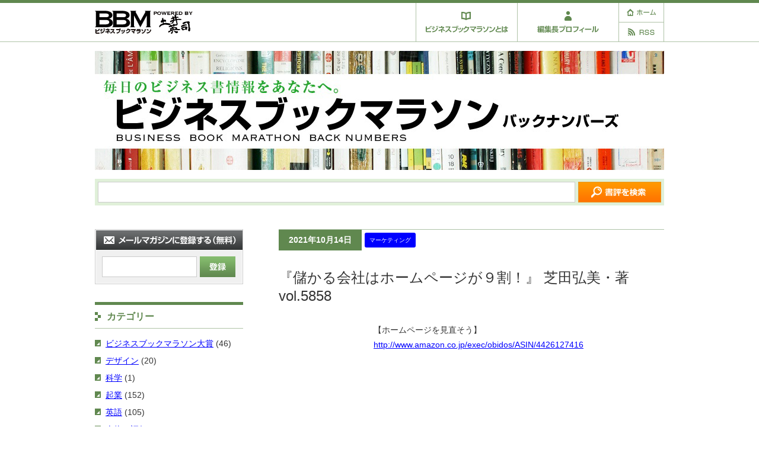

--- FILE ---
content_type: text/html; charset=UTF-8
request_url: https://eliesbook.co.jp/review/2021/10/14/
body_size: 41208
content:
<!DOCTYPE html PUBLIC "-//W3C//DTD XHTML 1.0 Transitional//EN" "http://www.w3.org/TR/xhtml1/DTD/xhtml1-transitional.dtd">
<html xmlns="http://www.w3.org/1999/xhtml">
<head>
<meta http-equiv="Content-Type" content="text/html; charset=utf-8" />
<meta name="description" content="ビジネスブックマラソンのバックナンバー　土井英司が厳選したおススメビジネス書を書評で紹介。" />
<title>14 | 10月 | 2021 | 「ビジネスブックマラソン」バックナンバーズ</title>
<link href="https://eliesbook.co.jp/review/wp/wp-content/themes/bbm/general.css" rel="stylesheet" type="text/css" />
<link href="https://eliesbook.co.jp/review/wp/wp-content/themes/bbm/base.css" rel="stylesheet" type="text/css" />
<link href="https://eliesbook.co.jp/review/wp/wp-content/themes/bbm/structure.css" rel="stylesheet" type="text/css" />
<link href="https://eliesbook.co.jp/review/wp/wp-content/themes/bbm/content.css" rel="stylesheet" type="text/css" />
<link rel="alternate" type="application/rss+xml" title="書評のフィード" href="http://eliesbook.co.jp/review/feed/">
<link rel="alternate" type="application/rss+xml" title="ニュースのフィード" href="http://eliesbook.co.jp/review/feed/?post_type=information">
<link rel='stylesheet' id='yarppWidgetCss-css'  href='https://eliesbook.co.jp/review/wp/wp-content/plugins/yet-another-related-posts-plugin/style/widget.css?ver=3.4.1' type='text/css' media='all' />
<script type='text/javascript' src='https://eliesbook.co.jp/review/wp/wp-includes/js/jquery/jquery.js?ver=1.7.2'></script>
<link rel="EditURI" type="application/rsd+xml" title="RSD" href="https://eliesbook.co.jp/review/wp/xmlrpc.php?rsd" />
<link rel="wlwmanifest" type="application/wlwmanifest+xml" href="https://eliesbook.co.jp/review/wp/wp-includes/wlwmanifest.xml" /> 
<meta name="generator" content="WordPress 3.4.1" />
</head>
<body>
<div id="fb-root"></div>
<script>(function(d, s, id) {
  var js, fjs = d.getElementsByTagName(s)[0];
  if (d.getElementById(id)) return;
  js = d.createElement(s); js.id = id;
  js.src = "//connect.facebook.net/ja_JP/all.js#xfbml=1";
  fjs.parentNode.insertBefore(js, fjs);
}(document, 'script', 'facebook-jssdk'));</script>


<!-- [ header ] -->
<div id="header">
<div class="border">
<div class="inner clearfix">

<!-- [[ logo ]] -->
<div id="logo">
<h1><a href="https://eliesbook.co.jp/review"><img src="https://eliesbook.co.jp/review/wp/wp-content/themes/bbm/img/logo.png" width="170" height="40" alt="ビジネスブックマラソンバックナンバー" /></a></h1>
</div>
<!-- [[ /logo ]] -->

<!-- [[ hnavi ]] -->
<div id="hnavi">
<ul>
<li class="about"><a href="http://eliesbook.co.jp/bbm">ビジネスブックマラソンとは</a></li>
<li class="author"><a href="http://eliesbook.co.jp/profile">編集長プロフィール</a></li>
<li class="sub">
<ul>
<li class="home"><a href="http://eliesbook.co.jp/review">ホーム</a></li>
<li class="rss"><a href="http://eliesbook.co.jp/review/feed/">RSS</a></li>
</ul>
</li>
</ul>
</div>
<!-- [[ /hnavi ]] -->

</div>
</div>
<div class="inner">

<!-- [[ mainImage ]] -->
<div id="mainImage">
<img src="https://eliesbook.co.jp/review/wp/wp-content/themes/bbm/img/main_image.png" width="960" height="201" alt="ビジネスブックマラソンバックナンバー" />
</div>
<!-- [[ /mainImage ]] -->

<!-- [[ search ]] -->
<div id="search">
<form action="https://eliesbook.co.jp/review" method="get">
<input type="text" name="s" value="" /><button type="submit">サイトを検索</button>
</form>
</div>
<!-- [[ /search ]] -->


</div>
</div>
<!-- [ /header ] -->

<!-- [ body ] -->
<div id="body" class="clearfix">

<!-- [[ primary ]] -->
<div id="primary"><div class="article section">

<!-- [[[[ header ]]]] -->
<div class="header">

<div class="date">2021年10月14日</div>
<div class="categories clearfix">
<ul><li><a href="https://eliesbook.co.jp/review/category/marketing/" rel="tag">マーケティング</a></li></ul></div>

<h2><a href="https://eliesbook.co.jp/review/2021/10/%e3%80%8e%e5%84%b2%e3%81%8b%e3%82%8b%e4%bc%9a%e7%a4%be%e3%81%af%e3%83%9b%e3%83%bc%e3%83%a0%e3%83%9a%e3%83%bc%e3%82%b8%e3%81%8c%ef%bc%99%e5%89%b2%ef%bc%81%e3%80%8f-%e8%8a%9d%e7%94%b0%e5%bc%98%e7%be%8e/">『儲かる会社はホームページが９割！』 芝田弘美・著 vol.5858</a></h2>

</div>
<!-- [[[[ /header ]]]] -->

<!-- [[[[ body ]]]] -->
<div class="body">

<div class="content section excerpt">
<p class="body">
【ホームページを見直そう】
<a href="http://www.amazon.co.jp/exec/obidos/ASIN/4426127416">http://www.amazon.co.jp/exec/obidos/ASIN/4426127416</a>

<div class="simple-amazon-view">
<p class="sa-img-box"><a href="http://www.amazon.co.jp/dp/4426127416?tag=businessbo084-22"><img src="http://images.amazon.com/images/P/4426127416.09.THUMBZZZ.jpg" height="75" class="sa-image" /></a></p>
<p class="sa-title"><a href="http://www.amazon.co.jp/dp/4426127416?tag=businessbo084-22">Amazon.co.jpの詳細ページへ &raquo;</a></p>
</div>

最近、デキる社長と話す機会が多く、ひさびさにガッツリビジネスがしたくなってきました。

こんな気分の時は、コテコテのビジネス書を読むに限る。

そういうことで、本日ご紹介する一冊は、ホームページ集客に関する本。

しばらくホームページ更新を怠っていた身としては、ためになる視点が満載の一冊でした。

著者は、1996年から25年間、会社のホームページ制作を中心に仕事をしてきた人物で、現在はW... <a href="https://eliesbook.co.jp/review/2021/10/%e3%80%8e%e5%84%b2%e3%81%8b%e3%82%8b%e4%bc%9a%e7%a4%be%e3%81%af%e3%83%9b%e3%83%bc%e3%83%a0%e3%83%9a%e3%83%bc%e3%82%b8%e3%81%8c%ef%bc%99%e5%89%b2%ef%bc%81%e3%80%8f-%e8%8a%9d%e7%94%b0%e5%bc%98%e7%be%8e/">【詳細を見る】</a></p>
</div>

<div class="social section">
<ul class="clearfix">
<li>
<div class="fb-like" data-href="https://eliesbook.co.jp/review/2021/10/%e3%80%8e%e5%84%b2%e3%81%8b%e3%82%8b%e4%bc%9a%e7%a4%be%e3%81%af%e3%83%9b%e3%83%bc%e3%83%a0%e3%83%9a%e3%83%bc%e3%82%b8%e3%81%8c%ef%bc%99%e5%89%b2%ef%bc%81%e3%80%8f-%e8%8a%9d%e7%94%b0%e5%bc%98%e7%be%8e/" data-send="true" data-layout="button_count" data-width="150" data-show-faces="false"></div>
</li>
<li>
<iframe allowtransparency="true" frameborder="0" scrolling="no" src="//platform.twitter.com/widgets/tweet_button.html?url=https%3A%2F%2Feliesbook.co.jp%2Freview%2F2021%2F10%2F%25e3%2580%258e%25e5%2584%25b2%25e3%2581%258b%25e3%2582%258b%25e4%25bc%259a%25e7%25a4%25be%25e3%2581%25af%25e3%2583%259b%25e3%2583%25bc%25e3%2583%25a0%25e3%2583%259a%25e3%2583%25bc%25e3%2582%25b8%25e3%2581%258c%25ef%25bc%2599%25e5%2589%25b2%25ef%25bc%2581%25e3%2580%258f-%25e8%258a%259d%25e7%2594%25b0%25e5%25bc%2598%25e7%25be%258e%2F&text=&lang=ja" style="width:100px; height:20px;"></iframe></li>
</ul>
</div>

</div>
<!-- [[[[ /body ]]]] -->

</div><!-- [[[ news ]]] -->
<div id="news" class="section">
<div class="header">
<h2><img src="https://eliesbook.co.jp/review/wp/wp-content/themes/bbm/img/idx_news.png" width="374" height="16" alt="NEWS" /></h2>
<a href="http://eliesbook.co.jp/review/feed/?post_type=information" class="rss">RSS</a>
</div>
<div class="body">
<p class="ta_center">お知らせはまだありません。</p>
</div>
</div>
<!-- [[[ /news ]]] -->

</div>
<!-- [[ /primary ]] -->

<!-- [[ secondary ]] -->
<div id="secondary">

<div id="mailMagazineRegstration" class="section">
<div class="header">
<h2><img src="https://eliesbook.co.jp/review/wp/wp-content/themes/bbm/img/idx_mail_magazine.png" width="247" height="33" /></h2>
</div>
<div class="body">
<form action="http://regist.mag2.com/reader/Magrdadd" method="post">
<input type="hidden" value="0000135008" name="magid">
<input type="hidden" value="hakkou" name="reg">
<input type="text" name="rdemail" /><button type="submit">登録</button>
</form>
</div>
</div>

<!-- [[[ categories ]]] -->
<div id="categories" class="section">
<div class="header">
<h2>カテゴリー</h2>
</div>
<div class="body">
<ul>
	<li class="cat-item cat-item-11"><a href="https://eliesbook.co.jp/review/category/%e3%83%93%e3%82%b8%e3%83%8d%e3%82%b9%e3%83%96%e3%83%83%e3%82%af%e3%83%9e%e3%83%a9%e3%82%bd%e3%83%b3%e5%a4%a7%e8%b3%9e/" title="View all posts filed under ビジネスブックマラソン大賞">ビジネスブックマラソン大賞</a> (46)
</li>
	<li class="cat-item cat-item-23"><a href="https://eliesbook.co.jp/review/category/%e3%83%87%e3%82%b6%e3%82%a4%e3%83%b3/" title="View all posts filed under デザイン">デザイン</a> (20)
</li>
	<li class="cat-item cat-item-22"><a href="https://eliesbook.co.jp/review/category/%e7%a7%91%e5%ad%a6/" title="View all posts filed under 科学">科学</a> (1)
</li>
	<li class="cat-item cat-item-21"><a href="https://eliesbook.co.jp/review/category/%e8%b5%b7%e6%a5%ad/" title="View all posts filed under 起業">起業</a> (152)
</li>
	<li class="cat-item cat-item-24"><a href="https://eliesbook.co.jp/review/category/%e8%8b%b1%e8%aa%9e/" title="View all posts filed under 英語">英語</a> (105)
</li>
	<li class="cat-item cat-item-26"><a href="https://eliesbook.co.jp/review/category/%e4%ba%ba%e7%89%a9%ef%bc%8f%e8%a9%95%e4%bc%9d/" title="View all posts filed under 人物／評伝">人物／評伝</a> (124)
</li>
	<li class="cat-item cat-item-27"><a href="https://eliesbook.co.jp/review/category/%e3%83%93%e3%82%b8%e3%83%8d%e3%82%b9%e3%81%ab%e5%bd%b9%e7%ab%8b%e3%81%a4%e3%82%b5%e3%82%a4%e3%82%a8%e3%83%b3%e3%82%b9/" title="View all posts filed under ビジネスに役立つサイエンス">ビジネスに役立つサイエンス</a> (43)
</li>
	<li class="cat-item cat-item-15"><a href="https://eliesbook.co.jp/review/category/%e7%b5%8c%e6%b8%88/" title="492048">経済</a> (405)
</li>
	<li class="cat-item cat-item-8"><a href="https://eliesbook.co.jp/review/category/internet/" title="492076">キャリア</a> (445)
</li>
	<li class="cat-item cat-item-12"><a href="https://eliesbook.co.jp/review/category/interview/" title="View all posts filed under インタビュー">インタビュー</a> (33)
</li>
	<li class="cat-item cat-item-13"><a href="https://eliesbook.co.jp/review/category/%e3%83%93%e3%82%b8%e3%83%8d%e3%82%b9%e3%82%b9%e3%82%ad%e3%83%ab%e3%83%bb%e3%83%8e%e3%82%a6%e3%83%8f%e3%82%a6/" title="492066">ビジネススキル・ノウハウ</a> (1594)
</li>
	<li class="cat-item cat-item-1"><a href="https://eliesbook.co.jp/review/category/marketing/" title="492064">マーケティング</a> (830)
</li>
	<li class="cat-item cat-item-14"><a href="https://eliesbook.co.jp/review/category/%e5%96%b6%e6%a5%ad/" title="492064">営業</a> (75)
</li>
	<li class="cat-item cat-item-3"><a href="https://eliesbook.co.jp/review/category/finance/" title="492054">会計・ファイナンス</a> (196)
</li>
	<li class="cat-item cat-item-6"><a href="https://eliesbook.co.jp/review/category/investment/" title="1099152">マネジメント</a> (424)
</li>
	<li class="cat-item cat-item-5"><a href="https://eliesbook.co.jp/review/category/business/" title="492052">リーダーシップ</a> (391)
</li>
	<li class="cat-item cat-item-9"><a href="https://eliesbook.co.jp/review/category/company/" title="551270">経営戦略</a> (640)
</li>
	<li class="cat-item cat-item-4"><a href="https://eliesbook.co.jp/review/category/skillup/" title="492216">自己啓発</a> (1754)
</li>
	<li class="cat-item cat-item-10"><a href="https://eliesbook.co.jp/review/category/autobiography/" title="View all posts filed under その他">その他</a> (1363)
</li>
</ul>
</div>
</div>
<!-- [[[ /categories ]]] -->


<!-- [[[ archives ]]] -->
<div id="archives" class="section">
<div class="header">
<h2>過去のアーカイブ</h2>
</div>
<div class="body">
<ul>
<li><a href="javascript:void(0);" onclick="jQuery(this).next().toggle('slide'); return false;">2026年</a>
<ul style="display: none;">
<li><a href="https://eliesbook.co.jp/review/2026/01/">1月</a>（9）</li>
</ul></li>
<li><a href="javascript:void(0);" onclick="jQuery(this).next().toggle('slide'); return false;">2025年</a>
<ul style="display: none;">
<li><a href="https://eliesbook.co.jp/review/2025/12/">12月</a>（22）</li>
<li><a href="https://eliesbook.co.jp/review/2025/11/">11月</a>（18）</li>
<li><a href="https://eliesbook.co.jp/review/2025/10/">10月</a>（22）</li>
<li><a href="https://eliesbook.co.jp/review/2025/09/">9月</a>（20）</li>
<li><a href="https://eliesbook.co.jp/review/2025/08/">8月</a>（20）</li>
<li><a href="https://eliesbook.co.jp/review/2025/07/">7月</a>（22）</li>
<li><a href="https://eliesbook.co.jp/review/2025/06/">6月</a>（21）</li>
<li><a href="https://eliesbook.co.jp/review/2025/05/">5月</a>（20）</li>
<li><a href="https://eliesbook.co.jp/review/2025/04/">4月</a>（21）</li>
<li><a href="https://eliesbook.co.jp/review/2025/03/">3月</a>（20）</li>
<li><a href="https://eliesbook.co.jp/review/2025/02/">2月</a>（18）</li>
<li><a href="https://eliesbook.co.jp/review/2025/01/">1月</a>（18）</li>
</ul></li>
<li><a href="javascript:void(0);" onclick="jQuery(this).next().toggle('slide'); return false;">2024年</a>
<ul style="display: none;">
<li><a href="https://eliesbook.co.jp/review/2024/12/">12月</a>（20）</li>
<li><a href="https://eliesbook.co.jp/review/2024/11/">11月</a>（20）</li>
<li><a href="https://eliesbook.co.jp/review/2024/10/">10月</a>（22）</li>
<li><a href="https://eliesbook.co.jp/review/2024/09/">9月</a>（19）</li>
<li><a href="https://eliesbook.co.jp/review/2024/08/">8月</a>（21）</li>
<li><a href="https://eliesbook.co.jp/review/2024/07/">7月</a>（22）</li>
<li><a href="https://eliesbook.co.jp/review/2024/06/">6月</a>（20）</li>
<li><a href="https://eliesbook.co.jp/review/2024/05/">5月</a>（21）</li>
<li><a href="https://eliesbook.co.jp/review/2024/04/">4月</a>（21）</li>
<li><a href="https://eliesbook.co.jp/review/2024/03/">3月</a>（20）</li>
<li><a href="https://eliesbook.co.jp/review/2024/02/">2月</a>（19）</li>
<li><a href="https://eliesbook.co.jp/review/2024/01/">1月</a>（19）</li>
</ul></li>
<li><a href="javascript:void(0);" onclick="jQuery(this).next().toggle('slide'); return false;">2023年</a>
<ul style="display: none;">
<li><a href="https://eliesbook.co.jp/review/2023/12/">12月</a>（21）</li>
<li><a href="https://eliesbook.co.jp/review/2023/11/">11月</a>（20）</li>
<li><a href="https://eliesbook.co.jp/review/2023/10/">10月</a>（21）</li>
<li><a href="https://eliesbook.co.jp/review/2023/09/">9月</a>（20）</li>
<li><a href="https://eliesbook.co.jp/review/2023/08/">8月</a>（20）</li>
<li><a href="https://eliesbook.co.jp/review/2023/07/">7月</a>（20）</li>
<li><a href="https://eliesbook.co.jp/review/2023/06/">6月</a>（22）</li>
<li><a href="https://eliesbook.co.jp/review/2023/05/">5月</a>（18）</li>
<li><a href="https://eliesbook.co.jp/review/2023/04/">4月</a>（20）</li>
<li><a href="https://eliesbook.co.jp/review/2023/03/">3月</a>（22）</li>
<li><a href="https://eliesbook.co.jp/review/2023/02/">2月</a>（19）</li>
<li><a href="https://eliesbook.co.jp/review/2023/01/">1月</a>（19）</li>
</ul></li>
<li><a href="javascript:void(0);" onclick="jQuery(this).next().toggle('slide'); return false;">2022年</a>
<ul style="display: none;">
<li><a href="https://eliesbook.co.jp/review/2022/12/">12月</a>（17）</li>
<li><a href="https://eliesbook.co.jp/review/2022/11/">11月</a>（20）</li>
<li><a href="https://eliesbook.co.jp/review/2022/10/">10月</a>（20）</li>
<li><a href="https://eliesbook.co.jp/review/2022/09/">9月</a>（20）</li>
<li><a href="https://eliesbook.co.jp/review/2022/08/">8月</a>（21）</li>
<li><a href="https://eliesbook.co.jp/review/2022/07/">7月</a>（20）</li>
<li><a href="https://eliesbook.co.jp/review/2022/06/">6月</a>（22）</li>
<li><a href="https://eliesbook.co.jp/review/2022/05/">5月</a>（18）</li>
<li><a href="https://eliesbook.co.jp/review/2022/04/">4月</a>（20）</li>
<li><a href="https://eliesbook.co.jp/review/2022/03/">3月</a>（22）</li>
<li><a href="https://eliesbook.co.jp/review/2022/02/">2月</a>（18）</li>
<li><a href="https://eliesbook.co.jp/review/2022/01/">1月</a>（19）</li>
</ul></li>
<li><a href="javascript:void(0);" onclick="jQuery(this).next().toggle('slide'); return false;">2021年</a>
<ul style="display: none;">
<li><a href="https://eliesbook.co.jp/review/2021/12/">12月</a>（21）</li>
<li><a href="https://eliesbook.co.jp/review/2021/11/">11月</a>（20）</li>
<li><a href="https://eliesbook.co.jp/review/2021/10/">10月</a>（21）</li>
<li><a href="https://eliesbook.co.jp/review/2021/09/">9月</a>（20）</li>
<li><a href="https://eliesbook.co.jp/review/2021/08/">8月</a>（21）</li>
<li><a href="https://eliesbook.co.jp/review/2021/07/">7月</a>（20）</li>
<li><a href="https://eliesbook.co.jp/review/2021/06/">6月</a>（22）</li>
<li><a href="https://eliesbook.co.jp/review/2021/05/">5月</a>（18）</li>
<li><a href="https://eliesbook.co.jp/review/2021/04/">4月</a>（21）</li>
<li><a href="https://eliesbook.co.jp/review/2021/03/">3月</a>（23）</li>
<li><a href="https://eliesbook.co.jp/review/2021/02/">2月</a>（18）</li>
<li><a href="https://eliesbook.co.jp/review/2021/01/">1月</a>（17）</li>
</ul></li>
<li><a href="javascript:void(0);" onclick="jQuery(this).next().toggle('slide'); return false;">2020年</a>
<ul style="display: none;">
<li><a href="https://eliesbook.co.jp/review/2020/12/">12月</a>（20）</li>
<li><a href="https://eliesbook.co.jp/review/2020/11/">11月</a>（19）</li>
<li><a href="https://eliesbook.co.jp/review/2020/10/">10月</a>（22）</li>
<li><a href="https://eliesbook.co.jp/review/2020/09/">9月</a>（20）</li>
<li><a href="https://eliesbook.co.jp/review/2020/08/">8月</a>（20）</li>
<li><a href="https://eliesbook.co.jp/review/2020/07/">7月</a>（21）</li>
<li><a href="https://eliesbook.co.jp/review/2020/06/">6月</a>（22）</li>
<li><a href="https://eliesbook.co.jp/review/2020/05/">5月</a>（18）</li>
<li><a href="https://eliesbook.co.jp/review/2020/04/">4月</a>（21）</li>
<li><a href="https://eliesbook.co.jp/review/2020/03/">3月</a>（21）</li>
<li><a href="https://eliesbook.co.jp/review/2020/02/">2月</a>（18）</li>
<li><a href="https://eliesbook.co.jp/review/2020/01/">1月</a>（19）</li>
</ul></li>
<li><a href="javascript:void(0);" onclick="jQuery(this).next().toggle('slide'); return false;">2019年</a>
<ul style="display: none;">
<li><a href="https://eliesbook.co.jp/review/2019/12/">12月</a>（20）</li>
<li><a href="https://eliesbook.co.jp/review/2019/11/">11月</a>（20）</li>
<li><a href="https://eliesbook.co.jp/review/2019/10/">10月</a>（21）</li>
<li><a href="https://eliesbook.co.jp/review/2019/09/">9月</a>（19）</li>
<li><a href="https://eliesbook.co.jp/review/2019/08/">8月</a>（21）</li>
<li><a href="https://eliesbook.co.jp/review/2019/07/">7月</a>（22）</li>
<li><a href="https://eliesbook.co.jp/review/2019/06/">6月</a>（20）</li>
<li><a href="https://eliesbook.co.jp/review/2019/05/">5月</a>（19）</li>
<li><a href="https://eliesbook.co.jp/review/2019/04/">4月</a>（20）</li>
<li><a href="https://eliesbook.co.jp/review/2019/03/">3月</a>（20）</li>
<li><a href="https://eliesbook.co.jp/review/2019/02/">2月</a>（19）</li>
<li><a href="https://eliesbook.co.jp/review/2019/01/">1月</a>（19）</li>
</ul></li>
<li><a href="javascript:void(0);" onclick="jQuery(this).next().toggle('slide'); return false;">2018年</a>
<ul style="display: none;">
<li><a href="https://eliesbook.co.jp/review/2018/12/">12月</a>（19）</li>
<li><a href="https://eliesbook.co.jp/review/2018/11/">11月</a>（21）</li>
<li><a href="https://eliesbook.co.jp/review/2018/10/">10月</a>（22）</li>
<li><a href="https://eliesbook.co.jp/review/2018/09/">9月</a>（18）</li>
<li><a href="https://eliesbook.co.jp/review/2018/08/">8月</a>（23）</li>
<li><a href="https://eliesbook.co.jp/review/2018/07/">7月</a>（21）</li>
<li><a href="https://eliesbook.co.jp/review/2018/06/">6月</a>（21）</li>
<li><a href="https://eliesbook.co.jp/review/2018/05/">5月</a>（21）</li>
<li><a href="https://eliesbook.co.jp/review/2018/04/">4月</a>（20）</li>
<li><a href="https://eliesbook.co.jp/review/2018/03/">3月</a>（30）</li>
<li><a href="https://eliesbook.co.jp/review/2018/02/">2月</a>（28）</li>
<li><a href="https://eliesbook.co.jp/review/2018/01/">1月</a>（31）</li>
</ul></li>
<li><a href="javascript:void(0);" onclick="jQuery(this).next().toggle('slide'); return false;">2017年</a>
<ul style="display: none;">
<li><a href="https://eliesbook.co.jp/review/2017/12/">12月</a>（30）</li>
<li><a href="https://eliesbook.co.jp/review/2017/11/">11月</a>（30）</li>
<li><a href="https://eliesbook.co.jp/review/2017/10/">10月</a>（31）</li>
<li><a href="https://eliesbook.co.jp/review/2017/09/">9月</a>（30）</li>
<li><a href="https://eliesbook.co.jp/review/2017/08/">8月</a>（31）</li>
<li><a href="https://eliesbook.co.jp/review/2017/07/">7月</a>（31）</li>
<li><a href="https://eliesbook.co.jp/review/2017/06/">6月</a>（30）</li>
<li><a href="https://eliesbook.co.jp/review/2017/05/">5月</a>（31）</li>
<li><a href="https://eliesbook.co.jp/review/2017/04/">4月</a>（30）</li>
<li><a href="https://eliesbook.co.jp/review/2017/03/">3月</a>（31）</li>
<li><a href="https://eliesbook.co.jp/review/2017/02/">2月</a>（28）</li>
<li><a href="https://eliesbook.co.jp/review/2017/01/">1月</a>（31）</li>
</ul></li>
<li><a href="javascript:void(0);" onclick="jQuery(this).next().toggle('slide'); return false;">2016年</a>
<ul style="display: none;">
<li><a href="https://eliesbook.co.jp/review/2016/12/">12月</a>（30）</li>
<li><a href="https://eliesbook.co.jp/review/2016/11/">11月</a>（31）</li>
<li><a href="https://eliesbook.co.jp/review/2016/10/">10月</a>（31）</li>
<li><a href="https://eliesbook.co.jp/review/2016/09/">9月</a>（30）</li>
<li><a href="https://eliesbook.co.jp/review/2016/08/">8月</a>（32）</li>
<li><a href="https://eliesbook.co.jp/review/2016/07/">7月</a>（31）</li>
<li><a href="https://eliesbook.co.jp/review/2016/06/">6月</a>（30）</li>
<li><a href="https://eliesbook.co.jp/review/2016/05/">5月</a>（32）</li>
<li><a href="https://eliesbook.co.jp/review/2016/04/">4月</a>（30）</li>
<li><a href="https://eliesbook.co.jp/review/2016/03/">3月</a>（31）</li>
<li><a href="https://eliesbook.co.jp/review/2016/02/">2月</a>（30）</li>
<li><a href="https://eliesbook.co.jp/review/2016/01/">1月</a>（31）</li>
</ul></li>
<li><a href="javascript:void(0);" onclick="jQuery(this).next().toggle('slide'); return false;">2015年</a>
<ul style="display: none;">
<li><a href="https://eliesbook.co.jp/review/2015/12/">12月</a>（30）</li>
<li><a href="https://eliesbook.co.jp/review/2015/11/">11月</a>（31）</li>
<li><a href="https://eliesbook.co.jp/review/2015/10/">10月</a>（31）</li>
<li><a href="https://eliesbook.co.jp/review/2015/09/">9月</a>（30）</li>
<li><a href="https://eliesbook.co.jp/review/2015/08/">8月</a>（31）</li>
<li><a href="https://eliesbook.co.jp/review/2015/07/">7月</a>（32）</li>
<li><a href="https://eliesbook.co.jp/review/2015/06/">6月</a>（30）</li>
<li><a href="https://eliesbook.co.jp/review/2015/05/">5月</a>（31）</li>
<li><a href="https://eliesbook.co.jp/review/2015/04/">4月</a>（31）</li>
<li><a href="https://eliesbook.co.jp/review/2015/03/">3月</a>（31）</li>
<li><a href="https://eliesbook.co.jp/review/2015/02/">2月</a>（28）</li>
<li><a href="https://eliesbook.co.jp/review/2015/01/">1月</a>（31）</li>
</ul></li>
<li><a href="javascript:void(0);" onclick="jQuery(this).next().toggle('slide'); return false;">2014年</a>
<ul style="display: none;">
<li><a href="https://eliesbook.co.jp/review/2014/12/">12月</a>（31）</li>
<li><a href="https://eliesbook.co.jp/review/2014/11/">11月</a>（30）</li>
<li><a href="https://eliesbook.co.jp/review/2014/10/">10月</a>（31）</li>
<li><a href="https://eliesbook.co.jp/review/2014/09/">9月</a>（31）</li>
<li><a href="https://eliesbook.co.jp/review/2014/08/">8月</a>（31）</li>
<li><a href="https://eliesbook.co.jp/review/2014/07/">7月</a>（31）</li>
<li><a href="https://eliesbook.co.jp/review/2014/06/">6月</a>（31）</li>
<li><a href="https://eliesbook.co.jp/review/2014/05/">5月</a>（31）</li>
<li><a href="https://eliesbook.co.jp/review/2014/04/">4月</a>（30）</li>
<li><a href="https://eliesbook.co.jp/review/2014/03/">3月</a>（31）</li>
<li><a href="https://eliesbook.co.jp/review/2014/02/">2月</a>（29）</li>
<li><a href="https://eliesbook.co.jp/review/2014/01/">1月</a>（31）</li>
</ul></li>
<li><a href="javascript:void(0);" onclick="jQuery(this).next().toggle('slide'); return false;">2013年</a>
<ul style="display: none;">
<li><a href="https://eliesbook.co.jp/review/2013/12/">12月</a>（30）</li>
<li><a href="https://eliesbook.co.jp/review/2013/11/">11月</a>（31）</li>
<li><a href="https://eliesbook.co.jp/review/2013/10/">10月</a>（31）</li>
<li><a href="https://eliesbook.co.jp/review/2013/09/">9月</a>（30）</li>
<li><a href="https://eliesbook.co.jp/review/2013/08/">8月</a>（32）</li>
<li><a href="https://eliesbook.co.jp/review/2013/07/">7月</a>（31）</li>
<li><a href="https://eliesbook.co.jp/review/2013/06/">6月</a>（30）</li>
<li><a href="https://eliesbook.co.jp/review/2013/05/">5月</a>（32）</li>
<li><a href="https://eliesbook.co.jp/review/2013/04/">4月</a>（30）</li>
<li><a href="https://eliesbook.co.jp/review/2013/03/">3月</a>（31）</li>
<li><a href="https://eliesbook.co.jp/review/2013/02/">2月</a>（28）</li>
<li><a href="https://eliesbook.co.jp/review/2013/01/">1月</a>（32）</li>
</ul></li>
<li><a href="javascript:void(0);" onclick="jQuery(this).next().toggle('slide'); return false;">2012年</a>
<ul style="display: none;">
<li><a href="https://eliesbook.co.jp/review/2012/12/">12月</a>（30）</li>
<li><a href="https://eliesbook.co.jp/review/2012/11/">11月</a>（30）</li>
<li><a href="https://eliesbook.co.jp/review/2012/10/">10月</a>（32）</li>
<li><a href="https://eliesbook.co.jp/review/2012/09/">9月</a>（30）</li>
<li><a href="https://eliesbook.co.jp/review/2012/08/">8月</a>（31）</li>
<li><a href="https://eliesbook.co.jp/review/2012/07/">7月</a>（32）</li>
<li><a href="https://eliesbook.co.jp/review/2012/06/">6月</a>（30）</li>
<li><a href="https://eliesbook.co.jp/review/2012/05/">5月</a>（31）</li>
<li><a href="https://eliesbook.co.jp/review/2012/04/">4月</a>（30）</li>
<li><a href="https://eliesbook.co.jp/review/2012/03/">3月</a>（32）</li>
<li><a href="https://eliesbook.co.jp/review/2012/02/">2月</a>（29）</li>
<li><a href="https://eliesbook.co.jp/review/2012/01/">1月</a>（31）</li>
</ul></li>
<li><a href="javascript:void(0);" onclick="jQuery(this).next().toggle('slide'); return false;">2011年</a>
<ul style="display: none;">
<li><a href="https://eliesbook.co.jp/review/2011/12/">12月</a>（31）</li>
<li><a href="https://eliesbook.co.jp/review/2011/11/">11月</a>（30）</li>
<li><a href="https://eliesbook.co.jp/review/2011/10/">10月</a>（31）</li>
<li><a href="https://eliesbook.co.jp/review/2011/09/">9月</a>（30）</li>
<li><a href="https://eliesbook.co.jp/review/2011/08/">8月</a>（31）</li>
<li><a href="https://eliesbook.co.jp/review/2011/07/">7月</a>（31）</li>
<li><a href="https://eliesbook.co.jp/review/2011/06/">6月</a>（31）</li>
<li><a href="https://eliesbook.co.jp/review/2011/05/">5月</a>（31）</li>
<li><a href="https://eliesbook.co.jp/review/2011/04/">4月</a>（30）</li>
<li><a href="https://eliesbook.co.jp/review/2011/03/">3月</a>（31）</li>
<li><a href="https://eliesbook.co.jp/review/2011/02/">2月</a>（29）</li>
<li><a href="https://eliesbook.co.jp/review/2011/01/">1月</a>（31）</li>
</ul></li>
<li><a href="javascript:void(0);" onclick="jQuery(this).next().toggle('slide'); return false;">2010年</a>
<ul style="display: none;">
<li><a href="https://eliesbook.co.jp/review/2010/12/">12月</a>（30）</li>
<li><a href="https://eliesbook.co.jp/review/2010/11/">11月</a>（31）</li>
<li><a href="https://eliesbook.co.jp/review/2010/10/">10月</a>（31）</li>
<li><a href="https://eliesbook.co.jp/review/2010/09/">9月</a>（30）</li>
<li><a href="https://eliesbook.co.jp/review/2010/08/">8月</a>（32）</li>
<li><a href="https://eliesbook.co.jp/review/2010/07/">7月</a>（31）</li>
<li><a href="https://eliesbook.co.jp/review/2010/06/">6月</a>（30）</li>
<li><a href="https://eliesbook.co.jp/review/2010/05/">5月</a>（31）</li>
<li><a href="https://eliesbook.co.jp/review/2010/04/">4月</a>（30）</li>
<li><a href="https://eliesbook.co.jp/review/2010/03/">3月</a>（31）</li>
<li><a href="https://eliesbook.co.jp/review/2010/02/">2月</a>（28）</li>
<li><a href="https://eliesbook.co.jp/review/2010/01/">1月</a>（31）</li>
</ul></li>
<li><a href="javascript:void(0);" onclick="jQuery(this).next().toggle('slide'); return false;">2009年</a>
<ul style="display: none;">
<li><a href="https://eliesbook.co.jp/review/2009/12/">12月</a>（30）</li>
<li><a href="https://eliesbook.co.jp/review/2009/11/">11月</a>（30）</li>
<li><a href="https://eliesbook.co.jp/review/2009/10/">10月</a>（31）</li>
<li><a href="https://eliesbook.co.jp/review/2009/09/">9月</a>（31）</li>
<li><a href="https://eliesbook.co.jp/review/2009/08/">8月</a>（31）</li>
<li><a href="https://eliesbook.co.jp/review/2009/07/">7月</a>（31）</li>
<li><a href="https://eliesbook.co.jp/review/2009/06/">6月</a>（31）</li>
<li><a href="https://eliesbook.co.jp/review/2009/05/">5月</a>（31）</li>
<li><a href="https://eliesbook.co.jp/review/2009/04/">4月</a>（30）</li>
<li><a href="https://eliesbook.co.jp/review/2009/03/">3月</a>（32）</li>
<li><a href="https://eliesbook.co.jp/review/2009/02/">2月</a>（28）</li>
<li><a href="https://eliesbook.co.jp/review/2009/01/">1月</a>（32）</li>
</ul></li>
<li><a href="javascript:void(0);" onclick="jQuery(this).next().toggle('slide'); return false;">2008年</a>
<ul style="display: none;">
<li><a href="https://eliesbook.co.jp/review/2008/12/">12月</a>（31）</li>
<li><a href="https://eliesbook.co.jp/review/2008/11/">11月</a>（29）</li>
<li><a href="https://eliesbook.co.jp/review/2008/10/">10月</a>（30）</li>
<li><a href="https://eliesbook.co.jp/review/2008/09/">9月</a>（31）</li>
<li><a href="https://eliesbook.co.jp/review/2008/08/">8月</a>（31）</li>
<li><a href="https://eliesbook.co.jp/review/2008/07/">7月</a>（26）</li>
<li><a href="https://eliesbook.co.jp/review/2008/06/">6月</a>（30）</li>
<li><a href="https://eliesbook.co.jp/review/2008/05/">5月</a>（32）</li>
<li><a href="https://eliesbook.co.jp/review/2008/04/">4月</a>（30）</li>
<li><a href="https://eliesbook.co.jp/review/2008/03/">3月</a>（32）</li>
<li><a href="https://eliesbook.co.jp/review/2008/02/">2月</a>（30）</li>
<li><a href="https://eliesbook.co.jp/review/2008/01/">1月</a>（31）</li>
</ul></li>
<li><a href="javascript:void(0);" onclick="jQuery(this).next().toggle('slide'); return false;">2007年</a>
<ul style="display: none;">
<li><a href="https://eliesbook.co.jp/review/2007/12/">12月</a>（30）</li>
<li><a href="https://eliesbook.co.jp/review/2007/11/">11月</a>（31）</li>
<li><a href="https://eliesbook.co.jp/review/2007/10/">10月</a>（31）</li>
<li><a href="https://eliesbook.co.jp/review/2007/09/">9月</a>（30）</li>
<li><a href="https://eliesbook.co.jp/review/2007/08/">8月</a>（31）</li>
<li><a href="https://eliesbook.co.jp/review/2007/07/">7月</a>（32）</li>
<li><a href="https://eliesbook.co.jp/review/2007/06/">6月</a>（30）</li>
<li><a href="https://eliesbook.co.jp/review/2007/05/">5月</a>（32）</li>
<li><a href="https://eliesbook.co.jp/review/2007/04/">4月</a>（31）</li>
<li><a href="https://eliesbook.co.jp/review/2007/03/">3月</a>（31）</li>
<li><a href="https://eliesbook.co.jp/review/2007/02/">2月</a>（28）</li>
<li><a href="https://eliesbook.co.jp/review/2007/01/">1月</a>（31）</li>
</ul></li>
<li><a href="javascript:void(0);" onclick="jQuery(this).next().toggle('slide'); return false;">2006年</a>
<ul style="display: none;">
<li><a href="https://eliesbook.co.jp/review/2006/12/">12月</a>（30）</li>
<li><a href="https://eliesbook.co.jp/review/2006/11/">11月</a>（29）</li>
<li><a href="https://eliesbook.co.jp/review/2006/10/">10月</a>（31）</li>
<li><a href="https://eliesbook.co.jp/review/2006/09/">9月</a>（31）</li>
<li><a href="https://eliesbook.co.jp/review/2006/08/">8月</a>（31）</li>
<li><a href="https://eliesbook.co.jp/review/2006/07/">7月</a>（31）</li>
<li><a href="https://eliesbook.co.jp/review/2006/06/">6月</a>（31）</li>
<li><a href="https://eliesbook.co.jp/review/2006/05/">5月</a>（31）</li>
<li><a href="https://eliesbook.co.jp/review/2006/04/">4月</a>（30）</li>
<li><a href="https://eliesbook.co.jp/review/2006/03/">3月</a>（32）</li>
<li><a href="https://eliesbook.co.jp/review/2006/02/">2月</a>（28）</li>
<li><a href="https://eliesbook.co.jp/review/2006/01/">1月</a>（31）</li>
</ul></li>
<li><a href="javascript:void(0);" onclick="jQuery(this).next().toggle('slide'); return false;">2005年</a>
<ul style="display: none;">
<li><a href="https://eliesbook.co.jp/review/2005/12/">12月</a>（31）</li>
<li><a href="https://eliesbook.co.jp/review/2005/11/">11月</a>（30）</li>
<li><a href="https://eliesbook.co.jp/review/2005/10/">10月</a>（31）</li>
<li><a href="https://eliesbook.co.jp/review/2005/09/">9月</a>（30）</li>
<li><a href="https://eliesbook.co.jp/review/2005/08/">8月</a>（32）</li>
<li><a href="https://eliesbook.co.jp/review/2005/07/">7月</a>（31）</li>
<li><a href="https://eliesbook.co.jp/review/2005/06/">6月</a>（30）</li>
<li><a href="https://eliesbook.co.jp/review/2005/05/">5月</a>（32）</li>
<li><a href="https://eliesbook.co.jp/review/2005/04/">4月</a>（30）</li>
<li><a href="https://eliesbook.co.jp/review/2005/03/">3月</a>（31）</li>
<li><a href="https://eliesbook.co.jp/review/2005/02/">2月</a>（29）</li>
<li><a href="https://eliesbook.co.jp/review/2005/01/">1月</a>（31）</li>
</ul></li>
<li><a href="javascript:void(0);" onclick="jQuery(this).next().toggle('slide'); return false;">2004年</a>
<ul style="display: none;">
<li><a href="https://eliesbook.co.jp/review/2004/12/">12月</a>（30）</li>
<li><a href="https://eliesbook.co.jp/review/2004/11/">11月</a>（30）</li>
<li><a href="https://eliesbook.co.jp/review/2004/10/">10月</a>（32）</li>
<li><a href="https://eliesbook.co.jp/review/2004/09/">9月</a>（30）</li>
<li><a href="https://eliesbook.co.jp/review/2004/08/">8月</a>（31）</li>
<li><a href="https://eliesbook.co.jp/review/2004/07/">7月</a>（12）</li>
</ul></li>
</ul>
</div>
</div>
<!-- [[[ /archives ]]] -->


<!-- [[[ archives ]]] -->
<div id="archives" class="section">
<div class="header">
<h2>カレンダー</h2>
</div>
<div class="body">
<ul>
<table id="wp-calendar">
	<caption>2021年10月</caption>
	<thead>
	<tr>
		<th scope="col" title="月曜日">月</th>
		<th scope="col" title="火曜日">火</th>
		<th scope="col" title="水曜日">水</th>
		<th scope="col" title="木曜日">木</th>
		<th scope="col" title="金曜日">金</th>
		<th scope="col" title="土曜日">土</th>
		<th scope="col" title="日曜日">日</th>
	</tr>
	</thead>

	<tfoot>
	<tr>
		<td colspan="3" id="prev"><a href="https://eliesbook.co.jp/review/2021/09/" title="View posts for 9月 2021">&laquo; 9月</a></td>
		<td class="pad">&nbsp;</td>
		<td colspan="3" id="next"><a href="https://eliesbook.co.jp/review/2021/11/" title="View posts for 11月 2021">11月 &raquo;</a></td>
	</tr>
	</tfoot>

	<tbody>
	<tr>
		<td colspan="4" class="pad">&nbsp;</td><td><a href="https://eliesbook.co.jp/review/2021/10/01/" title="『人生を導く５つの目的』リック・ウォレン・著 尾山清仁、小坂直人・訳 vol.5849">1</a></td><td>2</td><td>3</td>
	</tr>
	<tr>
		<td><a href="https://eliesbook.co.jp/review/2021/10/04/" title="『１秒で心をつかめ。』 魚住りえ・著 vol.5850">4</a></td><td><a href="https://eliesbook.co.jp/review/2021/10/05/" title="『観察力の鍛え方』佐渡島庸平・著 vol.5851">5</a></td><td><a href="https://eliesbook.co.jp/review/2021/10/06/" title="『仕掛ける力　売れる広報の鉄則』 三井智子・著 vol.5852">6</a></td><td><a href="https://eliesbook.co.jp/review/2021/10/07/" title="『ブラックストーン・ウェイ』 スティーブ・シュワルツマン・著 熊谷淳子・訳 vol.5853">7</a></td><td><a href="https://eliesbook.co.jp/review/2021/10/08/" title="『現代最強雀士が教える確率思考』 小林剛・著 vol.5854">8</a></td><td>9</td><td>10</td>
	</tr>
	<tr>
		<td><a href="https://eliesbook.co.jp/review/2021/10/11/" title="『それっておかしくね？』藤原彰二・著 vol.5855">11</a></td><td><a href="https://eliesbook.co.jp/review/2021/10/12/" title="『覚醒せよ、わが身体。』八田益之、田中研之輔・著 vol.5856">12</a></td><td><a href="https://eliesbook.co.jp/review/2021/10/13/" title="『40歳からの予防医学』森勇磨・著 vol.5857">13</a></td><td><a href="https://eliesbook.co.jp/review/2021/10/14/" title="『儲かる会社はホームページが９割！』 芝田弘美・著 vol.5858">14</a></td><td><a href="https://eliesbook.co.jp/review/2021/10/15/" title="『やる気に頼らず「すぐやる人」になる37のコツ』 大平信孝・著 vol.5859">15</a></td><td>16</td><td>17</td>
	</tr>
	<tr>
		<td><a href="https://eliesbook.co.jp/review/2021/10/18/" title="『技術英語の名詞・動詞使い分けハンドブック』 上田秀樹・著 vol.5860">18</a></td><td><a href="https://eliesbook.co.jp/review/2021/10/19/" title="『ディープフェイク　ニセ情報の拡散者たち』 ニーナ・シック・著 vol.5861">19</a></td><td><a href="https://eliesbook.co.jp/review/2021/10/20/" title="『人間愚痴大全』福田智弘・著 vol.5862">20</a></td><td><a href="https://eliesbook.co.jp/review/2021/10/21/" title="『東大生が学んでいる一生役立つ株の教科書』 伊藤潤一・著 vol.5863">21</a></td><td><a href="https://eliesbook.co.jp/review/2021/10/22/" title="『ＧＡＦＡＭのエンジニア思考』 アレックス・カントロウィッツ・著　小川彩子・訳 vol.5864">22</a></td><td>23</td><td>24</td>
	</tr>
	<tr>
		<td><a href="https://eliesbook.co.jp/review/2021/10/25/" title="『「守り」の経営』 浜口隆則・著 vol.5865">25</a></td><td><a href="https://eliesbook.co.jp/review/2021/10/26/" title="『思考のコンパス』山口周・著 vol.5866">26</a></td><td><a href="https://eliesbook.co.jp/review/2021/10/27/" title="『総務部DX課岬ましろ』須藤憲司・著 vol.5867">27</a></td><td><a href="https://eliesbook.co.jp/review/2021/10/28/" title="『できる30代は、「これ」しかやらない』 松本利明・著 vol.5868">28</a></td><td><a href="https://eliesbook.co.jp/review/2021/10/29/" title="『Perfect Phrases For The Perfect Interview』 Carole Martin・著 vol.5869">29</a></td><td>30</td><td>31</td>
	</tr>
	</tbody>
	</table></ul>
</div>
</div>
<!-- [[[ /archives ]]] -->

</div>
<!-- [[ /secondary ]] -->

</div>
<!-- [ /body ] -->

<!-- [ footer ] -->
<div id="footer">

<div class="border">
<div class="inner">

<!-- [[ fnavi ]] -->
<div id="fnavi">
<ul>
<li><a href="http://eliesbook.co.jp/bbm">ビジネスブックマラソンとは</a></li>
<li><a href="http://eliesbook.co.jp/profile">編集長プロフィール</a></li>
<li><a href="http://eliesbook.co.jp/privacy">プライバシーポリシー</a></li>
<li><a href="http://eliesbook.co.jp/rule">特別販売法表記</a></li>
<li><a href="http://eliesbook.co.jp/company">会社概要</a></li>
<li><a href="http://eliesbook.co.jp/contact">お問い合わせ</a></li>
<li><a href="http://eliesbook.co.jp/">トップ</a></li>
</ul>
</div>
<!-- [[ /fnavi ]] -->

<!-- [[ pageTop ]] -->
<div id="pageTop">
<a href="javascript:void(0);" onclick="jQuery('html,body').animate({ scrollTop: 0 }, 'slow'); return false;"><img src="https://eliesbook.co.jp/review/wp/wp-content/themes/bbm/img/btn_page_top.png" width="45" height="45" alt="Page Top" /></a>
</div>
<!-- [[ /pageTop ]] -->

</div>
</div>

<div class="fill">
<div class="inner">

<!-- [[ copyright ]] -->
<div id="copyright">
<img src="https://eliesbook.co.jp/review/wp/wp-content/themes/bbm/img/copyright.png" width="528" height="41" alt="Copright 2012 Elies Book Consulting Co.,Ltd. All rights reserved." />
</div>
<!-- [[ /copyright ]] -->

</div>
</div>

</div>
<!-- [ /footer ] -->

<script type="text/javascript">
var gaJsHost = (("https:" == document.location.protocol) ? "https://ssl." : "http://www.");
document.write(unescape("%3Cscript src='" + gaJsHost + "google-analytics.com/ga.js' type='text/javascript'%3E%3C/script%3E"));
</script>
<script type="text/javascript">
var pageTracker = _gat._getTracker("UA-3564528-1");
pageTracker._initData();
pageTracker._trackPageview();
</script>

</body>
</html>

--- FILE ---
content_type: text/css
request_url: https://eliesbook.co.jp/review/wp/wp-content/themes/bbm/content.css
body_size: 5191
content:
@charset "utf-8";

#primary .section.excerpt p.body {
	position: relative;
	padding-left: 160px;
	min-height: 160px;
}

#primary .section.excerpt .sa-link {
	position: absolute;
	display: block;
	text-align: center;
	width: 160px;
	height: 160px;
	left: 0px;
	top: 0px;
}

/***********************************************************
article
***********************************************************/

#primary .section.keyword {
	border: 1px solid #ebe47d;
	padding: 15px;
	color:  #906822;
	background-color: #fffbc6;
}

#primary .article {
}

#primary .article > .header {
	border-top: 1px solid #AFC3A7;
}

#primary .article > .header .date {
	float: left;
	text-align: center;
	color: #fff;
	font-weight: bold;
	width: 140px;
	height: 35px;
	line-height: 35px;
	background: #60884F;
}

#primary .article > .header .categories {
	padding-top: 5px;
}

#primary .article > .header .categories li {
	float: left;
	margin-left: 5px;
	margin-bottom: 4px;
}

#primary .article > .header .categories li a {
	display: block;
	padding: 0 8px;
	height: 25px;
	line-height: 25px;
	color: #fff;
	text-decoration: none;
	font-size: 10px;
	background-color: #00F;
	-webkit-border-radius: 3px;
	-moz-border-radius: 3px;
	border-radius: 3px;
}

#primary .article > .header .categories li a:hover {
	opacity: 0.5;
}

#primary .article > .header h2 {
	font-size: 24px;
	margin-top: 30px;
	line-height: 1.33;
}

#primary .article > .header h2 a {
	color: #333;
	text-decoration: none;
}

#primary .article > .header h2 a:hover {
	text-decoration: underline;
}

#primary .article > .body {
	margin-top: 30px;
}

#primary .article > .body a:hover img {
	-ms-filter: "alpha(opacity=50)";
	filter: alpha(opacity=50);
	opacity: 0.5;
}

#primary .article > .body > .content {
	line-height: 1.83;
}

#primary .article > .body > .content p,
#primary .article > .body > .content ul,
#primary .article > .body > .content ol,
#primary .article > .body > .content dl,
#primary .article > .body > .content table {
	margin-top: 2em;
}

#primary .article > .body > .content *:fisrt-child {
	margin-top: 0;
}

#primary .article > .body > .section {
	margin-top: 40px;
}

#primary .article > .body > .section:first-child {
	margin-top: 0;
}

#primary .article > .body > .section.sub > .header {
	border-bottom: 1px solid #AFC3A7;
}

#primary .article > .body > .section.sub > .header h3 {
	font-size: 20px;
	margin-bottom: -1px;
	padding-bottom: 8px;
	color: #406730;
	border-bottom: 5px solid #60884F;
	display: inline;
	zoom: 1;
}

* >/**/ #primary .article > .body > .section.sub > .header h3 {
	display: inline-block;
}

#primary .article > .body > .section.sub > .body {
	margin-top: 20px;
	line-height: 1.5;
}

#primary .article > .body > .section.sub > .body ul li {
	background: url(img/icn_list_cursor.png) no-repeat left 4px;
	padding-left: 18px;
	margin-top: 8px;
}

#primary .article .amazon li {
	padding: 0 !important;
	background: none !important;
	float: left;
	width: 152px;
	margin-left: 10px;
}

#primary .article .amazon li:first-child {
	margin-left: 0;
}

#primary .article .amazon li dt {
	text-align: center;
}

#primary .article .amazon li dd {
	text-align: center;
}

#primary .article .amazon li dd.title {
	margin-top: 10px;
}

.pagination {
	margin-top: 40px;
	position:relative;
	font-size: 14px;
	line-height:13px;
	text-align: center;
}

.pagination span,
.pagination a {
	vertical-align: top;
	display:inline-block;
	margin: 0 1px;
	padding: 8px 8px;
	border: 1px solid #ccc;
	text-decoration: underline;
	width:auto;
	color: #0000FF;
}

.pagination a:hover{
	opacity: 0.5;
}

.pagination .current{
	padding: 8px 8px;
	background: #000;
	border-color: #000;
	text-decoration: none;
	font-weight: bold;
	color:#fff;
}

#wp-calendar {
	width: 100%;
}

#wp-calendar caption {
	text-align: center;
	padding-bottom:  8px;
}

#wp-calendar th {
	font-weight: bold;
}

#wp-calendar th,
#wp-calendar td {
	padding: 5px 0;
	text-align: center;
}

#wp-calendar td#today {
	background-color: #60884F;
	color: #fff;
	font-weight: bold;
}

#wp-calendar td#today a {
	color: #fff;
}

#wp-calendar td#prev,
#wp-calendar td#next {
	padding: 5px 0;
}

#wp-calendar td#prev a,
#wp-calendar td#next a {
	display: block;
	padding: 5px 0 0;
}

.social li {
	float: left;
	margin-left: 10px;
}

.social li:first-child {
	margin-left: 0px;
}

/***********************************************************
news
***********************************************************/

#news {
	border: 1px solid #AFC3A7;
	border-top: 5px solid #60884F;
	padding: 15px;
}

#news > .header {
	position: relative;
	padding-bottom: 15px;
	border-bottom: 1px solid #AFC3A7;
}

#news > .header > a.rss {
	position: absolute;
	right: 0px;
	top: 3px;
}

#news > .body {
	margin-top: 15px;
}

#news > .body li {
	margin-top: 15px;
	padding-top: 15px;
	border-top: 1px dotted #60884F;
}

#news > .body li:first-child {
	margin-top: 0;
	padding-top: 0;
	border-top: none;
}

#news > .body li dl {
	height: 1%;
}

#news > .body li dl dt {
	float: left;
	width: 100px;
	line-height:  1.5;
}

#news > .body li dl dd {
	float: right;
	width: 510px;
}

#news > .body li dl dd h3 {
	font-weight: bold;
	line-height:  1.5;
}

#news > .body li dl dd p {
	margin-top: 10px;
	font-size: 12px;
	line-height: 1.83;
}




